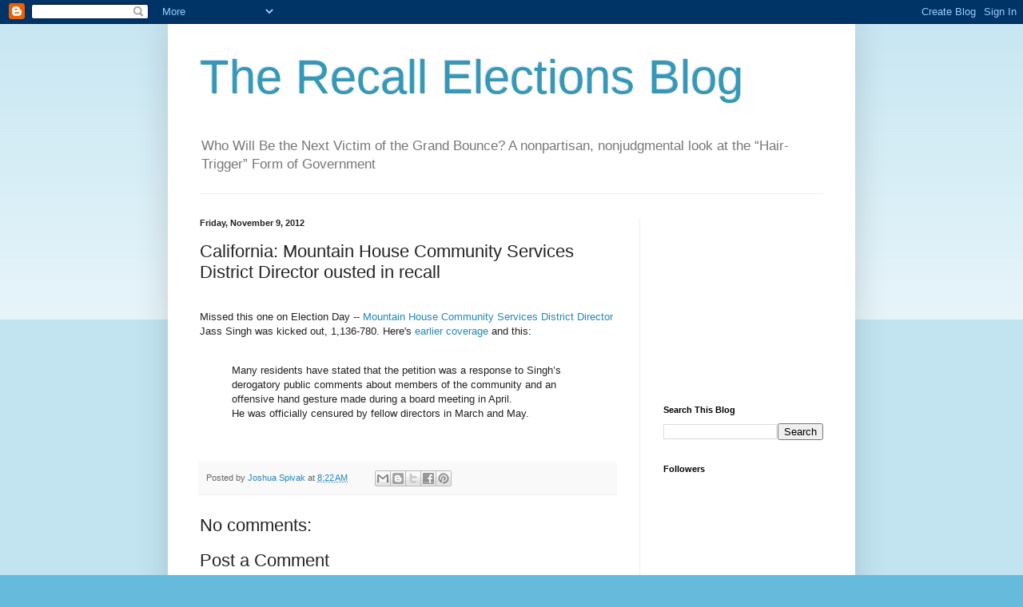

--- FILE ---
content_type: text/html; charset=utf-8
request_url: https://www.google.com/recaptcha/api2/aframe
body_size: 267
content:
<!DOCTYPE HTML><html><head><meta http-equiv="content-type" content="text/html; charset=UTF-8"></head><body><script nonce="fntcihKNeDxkBvZLSPf0ng">/** Anti-fraud and anti-abuse applications only. See google.com/recaptcha */ try{var clients={'sodar':'https://pagead2.googlesyndication.com/pagead/sodar?'};window.addEventListener("message",function(a){try{if(a.source===window.parent){var b=JSON.parse(a.data);var c=clients[b['id']];if(c){var d=document.createElement('img');d.src=c+b['params']+'&rc='+(localStorage.getItem("rc::a")?sessionStorage.getItem("rc::b"):"");window.document.body.appendChild(d);sessionStorage.setItem("rc::e",parseInt(sessionStorage.getItem("rc::e")||0)+1);localStorage.setItem("rc::h",'1769002445196');}}}catch(b){}});window.parent.postMessage("_grecaptcha_ready", "*");}catch(b){}</script></body></html>